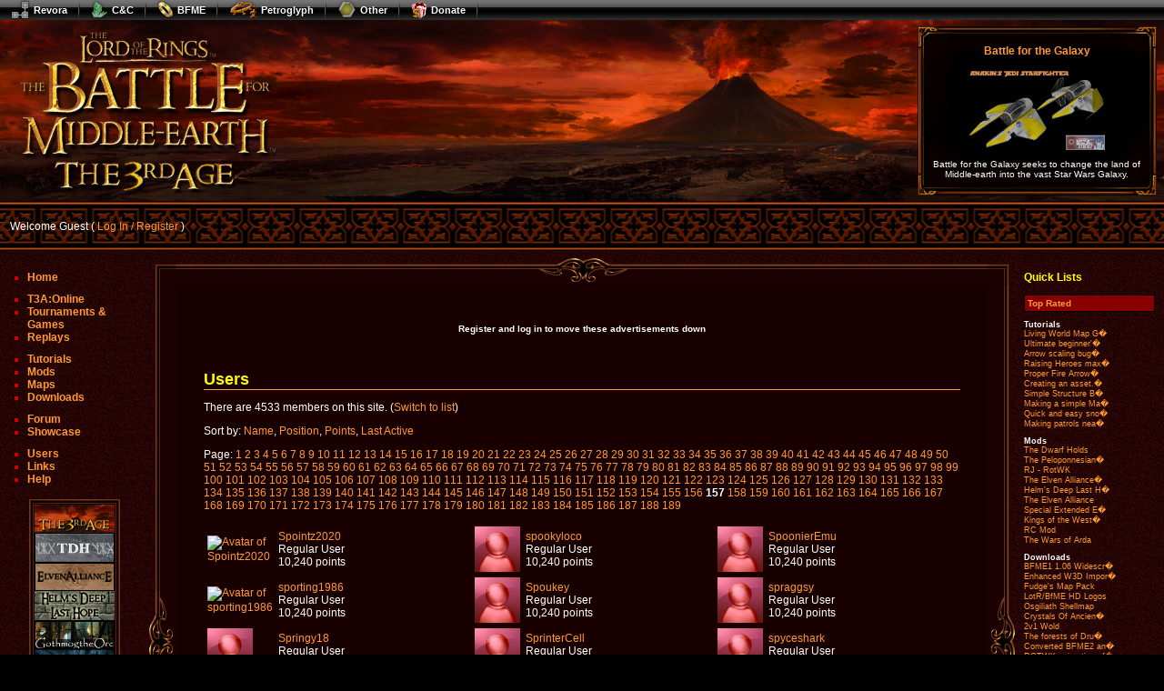

--- FILE ---
content_type: text/html; charset=UTF-8
request_url: https://www.the3rdage.net/userlist?order=&upage=156
body_size: 8852
content:
<!DOCTYPE html PUBLIC "-//W3C//DTD XHTML 1.0 Transitional//EN" "http://www.w3.org/TR/xhtml1/DTD/xhtml1-transitional.dtd">
<html xmlns="http://www.w3.org/1999/xhtml">
<head>
<meta http-equiv="Content-Type" content="text/html; charset=iso-8859-1" />
<title>The 3rd Age - BFME Multiplayer, Modding and Mapping</title>
<meta name="keywords" content="lotr bfme modding mods tutorials tools patches software" />
<meta name="description" content="Complete resource for finding, playing and creating mods for EA Games' Lord of the Rings: The Battle for Middle Earth Series. Large directory of tutorials, mods, maps, tools and other resources." />
<link href="style/style.css" rel="stylesheet" type="text/css" />
<link href="rssnews.php" rel="alternate" type="application/rss+xml" title="T3A News RSS Feed" />
<link href="rss.php" rel="alternate" type="application/rss+xml" title="T3A New Items RSS Feed" />

<script type="text/javascript">
var gaJsHost = (("https:" == document.location.protocol) ? "https://ssl." : "http://www.");
document.write(unescape("%3Cscript src='" + gaJsHost + "google-analytics.com/ga.js' type='text/javascript'%3E%3C/script%3E"));
</script>
<script type="text/javascript">
var pageTracker = _gat._getTracker("UA-6027426-1");
pageTracker._trackPageview();
</script>

<script src="//ads.revora.net/static/adscript.js" type="text/javascript"></script>

<script src="jscript.js.php" type="text/javascript" language="javascript"></script>
<script type="text/javascript">


adops = {format:"468x60"};
var adDebug;

	var $req;
	
	// AJAX function to get a new mod
	function replaceRandomMod() {
		$req = createHttpRequest();
		setHandler($req, handleRandomModRequest);
		$req.open("GET", "randommod.php", true); 
		$req.send(null);
	}
	function handleRandomModRequest() {

		if ($req.readyState==4 || $req.readyState=="complete") { 
			if($req.status == 200) {
				$text = $req.responseText;
				try {
					document.getElementById("random_mod_cell").innerHTML = $text;
					setTimeout('replaceRandomMod()',5000);
				} catch (e) {}
			}

		}
		
	}
	
</script>

</head>

<body onload="setTimeout('replaceRandomMod()',5000);">
<script type="text/javascript" src="//bar.revora.net/bar.js"></script>

<!-- Header -->
<div id="top">
	<a name="top"></a><img src="https://www.the3rdage.net/images/head.png" alt="The 3rd Age" />
	
	<table id="random_mod" cellspacing="0"><tr><td id="random_mod_cell">
		<p class="head"><a href="item-80">Battle for the Galaxy</a></p>
<a href="item-80"><img src="https://www.the3rdage.net/images/modthumbs/80.png" alt="Battle for the Galaxy" /></a>
<p>Battle for the Galaxy seeks to change the land of Middle-earth into the vast Star Wars Galaxy.</p>
	</td></tr></table>	
</div>

<!-- user bar. login and stuff -->
<table id="userBar" cellspacing="0">
	<tr>
	
		<td class="login">Welcome Guest
		( <a href="http://ras.revora.net/login/8">Log In / Register</a> )
		</form>
		</td>
		
	</tr>
</table>

<div id="redpart">
<!-- main content -->
<table cellspacing="0" id="main">
	<tr id="main_ft">
		<td rowspan="3" id="main_left">
			
			<div id="menu">
				<ul>
					<li><a href="home" title="Go to the home page, with the latest news">Home</a></li>
					
					<li style="margin-top: 10px;"><a href="http://online.the3rdage.net" title="Read information about our BFME online server">T3A:Online</a></li>
					<li><a href="tournaments" title="Go to the forum where you can set up online matches" target="_blank">Tournaments &amp; Games</a></li>
					<li><a href="itemlist?type=3&amp;category=21" title="View replays uploaded by our community of players">Replays</a></li>
					
					<li style="margin-top: 10px;"><a href="prelist?type=1" title="Browse tutorials and other articles on the site">Tutorials</a></li>
					<li><a href="prelist?type=2" title="View a list of modifications made for BFME">Mods</a></li>
					<li><a href="itemlist?type=3&amp;category=11" title="View a list of maps made for BFME">Maps</a></li>
					<li><a href="prelist?type=3" title="Browse trough handy tools and other downloads">Downloads</a></li>
					
					<li style="margin-top: 10px;"><a href="forum" title="Go to our forum where you can ask and discuss about BFME modding" target="_blank">Forum</a></li>
					<li><a href="showcase" title="Go to the forum where you can show off your models, maps and other stuff" target="_blank">Showcase</a></li>
					
					<li style="margin-top: 10px;"><a href="userlist" title="Look who is active and online on this site">Users</a></li>
					<li><a href="links" title="A list of sites that we think are useful for your modding">Links</a></li>
					<li><a href="help" title="Information on how to use this site">Help</a></li>
					
					
					
				</ul>
			</div>
			
			<div align="center">
			<table id="affiliates" cellspacing="0">
				<tr><td class="top"></td></tr>
				<tr><td class="center">
					<a class="affiliateLink" target="_blank" title="The 3rd Age" href="https://www.the3rdage.net"><img src="https://www.the3rdage.net/images/affiliates/the3rdage.jpg" alt="Button for The 3rd Age" /></a><a class="affiliateLink" target="_blank" title="The Dwarf Holds" href="http://tdh.the3rdage.net"><img src="https://www.the3rdage.net/images/affiliates/thedwarfholds.jpg" alt="Button for The Dwarf Holds" /></a><a class="affiliateLink" target="_blank" title="The Elven Alliance" href="http://elven.the3rdage.net/"><img src="https://www.the3rdage.net/images/affiliates/elvenalliance.jpg" alt="Button for The Elven Alliance" /></a><a class="affiliateLink" target="_blank" title="Helm's Deep Last Hope" href="http://helmsdeeplasthope.the3rdage.net"><img src="https://www.the3rdage.net/images/affiliates/helmsdeepslasthope.png" alt="Button for Helm's Deep Last Hope" /></a><a class="affiliateLink" target="_blank" title="GothmogtheOrc" href="http://gothmogtheorc.the3rdage.net"><img src="https://www.the3rdage.net/images/affiliates/gothmogtheorc.jpg" alt="Button for GothmogtheOrc" /></a><a class="affiliateLink" target="_blank" title="BFME+" href="http://bfmeplus.the3rdage.net"><img src="https://www.the3rdage.net/images/affiliates/bfmeplus.jpg" alt="Button for BFME+" /></a><a class="affiliateLink" target="_blank" title="The Four Ages" href="http://lgda.the3rdage.net/"><img src="https://www.the3rdage.net/images/affiliates/thefourages.jpg" alt="Button for The Four Ages" /></a><a class="affiliateLink" target="_blank" title="HDR Headquarters" href="http://www.hdrhq.de/"><img src="https://www.the3rdage.net/images/affiliates/hdrhq.gif" alt="Button for HDR Headquarters" /></a><a class="affiliateLink" target="_blank" title="Middle Earth Center" href="http://www.middleearthcenter.com/"><img src="https://www.the3rdage.net/images/affiliates/middleearthcenter.gif" alt="Button for Middle Earth Center" /></a><a class="affiliateLink" target="_blank" title="Project Perfect Mod" href="http://www.ppmsite.com"><img src="https://www.the3rdage.net/images/affiliates/ppm.gif" alt="Button for Project Perfect Mod" /></a>
				</td></tr>
				<tr><td class="bottom"></td></tr>
			</table>
			</div>
			
			
			
			<p align="center"><a href="mailto:affiliation@the3rdage.net" title="Send us an email with a request for affiliation">Become an affiliate!</a></p>
			
			
		</td>
		<td id="main_tl">&nbsp;</td>
		<td id="main_t"><img src="images/frame_tc.png" alt="" /></td>
		<td id="main_tr">&nbsp;</td>
		<td rowspan="3" id="main_right">
			<div id="quickList">
	<p class="tophead">Quick Lists</p><a id="quicklist_link_toprated" class="switchlink" href="javascript:switchQuickList('toprated');">Top Rated</a>
	<div id="quicklist_toprated"><p class="head">Tutorials</p><p class="list"><a title="Rated 5.0 with 14 votes" href="item-416?addview">Living World Map G�</a>
<a title="Rated 5.0 with 2 votes" href="item-823?addview">Ultimate beginner'�</a>
<a title="Rated 5.0 with 2 votes" href="item-800?addview">Arrow scaling bug�</a>
<a title="Rated 5.0 with 1 votes" href="item-754?addview">Raising Heroes max�</a>
<a title="Rated 5.0 with 1 votes" href="item-799?addview">Proper Fire Arrow�</a>
<a title="Rated 5.0 with 1 votes" href="item-807?addview">Creating an asset.�</a>
<a title="Rated 5.0 with 1 votes" href="item-805?addview">Simple Structure B�</a>
<a title="Rated 5.0 with 1 votes" href="item-837?addview">Making a simple Ma�</a>
<a title="Rated 5.0 with 1 votes" href="item-831?addview">Quick and easy sno�</a>
<a title="Rated 5.0 with 1 votes" href="item-859?addview">Making patrols nea�</a>
</p><p class="head">Mods</p><p class="list"><a title="Rated 4.7 with 122 votes" href="item-19?addview">The Dwarf Holds</a>
<a title="Rated 4.6 with 15 votes" href="item-585?addview">The Peloponnesian�</a>
<a title="Rated 4.6 with 110 votes" href="item-108?addview">RJ - RotWK</a>
<a title="Rated 4.5 with 27 votes" href="item-443?addview">The Elven Alliance�</a>
<a title="Rated 4.4 with 49 votes" href="item-229?addview">Helm's Deep Last H�</a>
<a title="Rated 4.4 with 68 votes" href="item-125?addview">The Elven Alliance</a>
<a title="Rated 4.4 with 89 votes" href="item-21?addview">Special Extended E�</a>
<a title="Rated 4.3 with 57 votes" href="item-85?addview">Kings of the West�</a>
<a title="Rated 4.2 with 58 votes" href="item-283?addview">RC Mod</a>
<a title="Rated 4.1 with 56 votes" href="item-102?addview">The Wars of Arda</a>
</p><p class="head">Downloads</p><p class="list"><a title="Rated 5.0 with 5 votes" href="item-788?addview">BFME1 1.06 Widescr�</a>
<a title="Rated 5.0 with 5 votes" href="item-786?addview">Enhanced W3D Impor�</a>
<a title="Rated 5.0 with 4 votes" href="item-768?addview">Fudge's Map Pack</a>
<a title="Rated 5.0 with 2 votes" href="item-781?addview">LotR/BfME HD Logos</a>
<a title="Rated 5.0 with 1 votes" href="item-802?addview">Osgiliath Shellmap</a>
<a title="Rated 5.0 with 1 votes" href="item-776?addview">Crystals Of Ancien�</a>
<a title="Rated 5.0 with 1 votes" href="item-775?addview">2v1 Wold</a>
<a title="Rated 5.0 with 1 votes" href="item-857?addview">The forests of Dru�</a>
<a title="Rated 5.0 with 1 votes" href="item-813?addview">Converted BFME2 an�</a>
<a title="Rated 5.0 with 1 votes" href="item-846?addview">ROTWK animations f�</a>
</p></div><a id="quicklist_link_popular" class="switchlink" href="javascript:switchQuickList('popular');">Popular</a>
	<div id="quicklist_popular" style="display: none;"><p class="head">Tutorials</p><p class="list"><a title="55085 views" href="item-61?addview">Editing GameData.i�</a>
<a title="46673 views" href="item-154?addview">Adding a New hero-�</a>
<a title="43043 views" href="item-168?addview">How to Install Maps</a>
<a title="41481 views" href="item-144?addview">Adding A new Facti�</a>
<a title="40381 views" href="item-159?addview">Scale Mail Tutorial</a>
<a title="37298 views" href="item-311?addview">How to Make an EA�</a>
<a title="35288 views" href="item-46?addview">Adding your own Cr�</a>
<a title="32425 views" href="item-166?addview">Texturing the Gola�</a>
<a title="30825 views" href="item-43?addview">Beginner  Modellin�</a>
<a title="30604 views" href="item-235?addview">In-depth AI Coding</a>
</p><p class="head">Mods</p><p class="list"><a title="76665 views" href="item-108?addview">RJ - RotWK</a>
<a title="67981 views" href="item-21?addview">Special Extended E�</a>
<a title="64702 views" href="item-19?addview">The Dwarf Holds</a>
<a title="56180 views" href="item-85?addview">Kings of the West�</a>
<a title="55513 views" href="item-125?addview">The Elven Alliance</a>
<a title="48705 views" href="item-283?addview">RC Mod</a>
<a title="47979 views" href="item-102?addview">The Wars of Arda</a>
<a title="47946 views" href="item-119?addview">Return of Shadow</a>
<a title="45220 views" href="item-23?addview">Wars of the East</a>
<a title="44526 views" href="item-229?addview">Helm's Deep Last H�</a>
</p><p class="head">Downloads</p><p class="list"><a title="191775 views" href="item-365?addview">BFME2 Offical EA p�</a>
<a title="111382 views" href="item-787?addview">B F M E 1 -- T 3 A�</a>
<a title="103193 views" href="item-479?addview">RotWK Official EA�</a>
<a title="81953 views" href="item-364?addview">BFME1 Offical EA P�</a>
<a title="68655 views" href="item-52?addview">FinalBig Editor</a>
<a title="68221 views" href="item-788?addview">BFME1 1.06 Widescr�</a>
<a title="59230 views" href="item-32?addview">Free Models/Skins�</a>
<a title="53753 views" href="item-482?addview">Elves! V2.0</a>
<a title="48530 views" href="item-779?addview">B F M E 1 --  P a�</a>
<a title="47348 views" href="item-136?addview">Southern Fiefdoms�</a>
</p></div><a id="quicklist_link_new" class="switchlink" href="javascript:switchQuickList('new');">New</a>
	<div id="quicklist_new" style="display: none;"><p class="head">Tutorials</p><p class="list"><a title="Created at September 2, 2024 - 4:47" href="item-865?addview">ModCompiler.exe</a>
<a title="Created at July 23, 2022 - 2:38" href="item-862?addview">BFME1 AI Tutorial</a>
<a title="Created at February 19, 2022 - 12:51" href="item-861?addview">Add sub-object to�</a>
<a title="Created at November 5, 2020 - 10:39" href="item-859?addview">Making patrols nea�</a>
<a title="Created at September 20, 2020 - 23:56" href="item-858?addview">Using FPS limit to�</a>
<a title="Created at February 26, 2020 - 15:24" href="item-849?addview">Create-a-Hero-Army�</a>
<a title="Created at March 4, 2018 - 4:19" href="item-840?addview">RJ ROTWK Zoom out�</a>
<a title="Created at July 6, 2017 - 2:39" href="item-837?addview">Making a simple Ma�</a>
<a title="Created at April 27, 2017 - 10:14" href="item-836?addview">Add King Dain's FX�</a>
<a title="Created at November 2, 2016 - 21:28" href="item-831?addview">Quick and easy sno�</a>
</p><p class="head">Mods</p><p class="list"><a title="Created at January 10, 2026 - 19:08" href="item-873?addview">Ridder Clan 3 Mod</a>
<a title="Created at January 10, 2026 - 18:55" href="item-871?addview">Ridder Clan 2 Mod</a>
<a title="Created at December 29, 2025 - 17:17" href="item-869?addview">Ridder Clan Mod</a>
<a title="Created at July 2, 2020 - 6:20" href="item-856?addview">ROTWK Mini Mod v1.2</a>
<a title="Created at June 30, 2020 - 7:37" href="item-855?addview">ROTWK Mini Mod v1.1</a>
<a title="Created at June 3, 2020 - 17:11" href="item-853?addview">ROTWK Mini Mod v1.0</a>
<a title="Created at April 15, 2020 - 14:23" href="item-851?addview">Simple BFME1 Mod</a>
<a title="Created at January 5, 2020 - 20:29" href="item-848?addview">Bfme mini mod</a>
<a title="Created at September 29, 2018 - 23:23" href="item-843?addview">BFME Nostalgia Mod</a>
<a title="Created at August 8, 2017 - 11:03" href="item-839?addview">The Elven LegacY M�</a>
</p><p class="head">Downloads</p><p class="list"><a title="Created at January 10, 2026 - 19:12" href="item-874?addview">Ridder Clan 3 Mod</a>
<a title="Created at January 10, 2026 - 19:01" href="item-872?addview">Ridder Clan 2 Mod</a>
<a title="Created at December 29, 2025 - 17:24" href="item-870?addview">Ridder Clan Mod</a>
<a title="Created at September 27, 2024 - 19:18" href="item-868?addview">Battleships board�</a>
<a title="Created at September 27, 2024 - 19:06" href="item-867?addview">zcsti's old bfme2�</a>
<a title="Created at September 27, 2024 - 18:59" href="item-866?addview">zcsti's old rotwk�</a>
<a title="Created at November 7, 2021 - 4:20" href="item-860?addview">W3D Importer 2.0</a>
<a title="Created at August 2, 2020 - 13:25" href="item-857?addview">The forests of Dru�</a>
<a title="Created at June 14, 2020 - 23:52" href="item-854?addview">Cave Troll</a>
<a title="Created at April 25, 2020 - 4:41" href="item-852?addview">Puzzler33's Keep D�</a>
</p></div><a id="quicklist_link_updated" class="switchlink" href="javascript:switchQuickList('updated');">Updated</a>
	<div id="quicklist_updated" style="display: none;"><p class="head">Tutorials</p><p class="list"><a title="Updated at January 19, 2026 - 3:52" href="item-840?addview">RJ ROTWK Zoom out�</a>
<a title="Updated at September 4, 2024 - 10:15" href="item-865?addview">ModCompiler.exe</a>
<a title="Updated at November 27, 2022 - 21:13" href="item-862?addview">BFME1 AI Tutorial</a>
<a title="Updated at March 20, 2022 - 16:53" href="item-859?addview">Making patrols nea�</a>
<a title="Updated at March 7, 2022 - 16:48" href="item-576?addview">Create A Hero AI</a>
<a title="Updated at March 7, 2022 - 16:47" href="item-545?addview">Change CAH attack�</a>
<a title="Updated at March 7, 2022 - 16:47" href="item-544?addview">Adding powers from�</a>
<a title="Updated at March 7, 2022 - 16:39" href="item-703?addview">Easy way to toggle�</a>
<a title="Updated at February 19, 2022 - 13:51" href="item-861?addview">Add sub-object to�</a>
<a title="Updated at January 31, 2021 - 21:49" href="item-381?addview">Creating Housecolo�</a>
</p><p class="head">Mods</p><p class="list"><a title="Updated at January 10, 2026 - 19:10" href="item-873?addview">Ridder Clan 3 Mod</a>
<a title="Updated at January 10, 2026 - 19:02" href="item-871?addview">Ridder Clan 2 Mod</a>
<a title="Updated at January 10, 2026 - 18:41" href="item-869?addview">Ridder Clan Mod</a>
<a title="Updated at May 3, 2023 - 20:10" href="item-18?addview">The 4th Age</a>
<a title="Updated at July 29, 2022 - 22:11" href="item-17?addview">Scouring of the Sh�</a>
<a title="Updated at July 4, 2020 - 14:50" href="item-856?addview">ROTWK Mini Mod v1.2</a>
<a title="Updated at June 30, 2020 - 9:30" href="item-855?addview">ROTWK Mini Mod v1.1</a>
<a title="Updated at June 30, 2020 - 7:40" href="item-853?addview">ROTWK Mini Mod v1.0</a>
<a title="Updated at April 15, 2020 - 14:35" href="item-851?addview">Simple BFME1 Mod</a>
<a title="Updated at January 6, 2020 - 13:11" href="item-848?addview">Bfme mini mod</a>
</p><p class="head">Downloads</p><p class="list"><a title="Updated at January 10, 2026 - 19:12" href="item-874?addview">Ridder Clan 3 Mod</a>
<a title="Updated at January 10, 2026 - 19:01" href="item-872?addview">Ridder Clan 2 Mod</a>
<a title="Updated at January 10, 2026 - 18:44" href="item-870?addview">Ridder Clan Mod</a>
<a title="Updated at September 27, 2024 - 19:20" href="item-868?addview">Battleships board�</a>
<a title="Updated at September 27, 2024 - 19:08" href="item-867?addview">zcsti's old bfme2�</a>
<a title="Updated at September 27, 2024 - 19:02" href="item-866?addview">zcsti's old rotwk�</a>
<a title="Updated at November 8, 2021 - 13:39" href="item-860?addview">W3D Importer 2.0</a>
<a title="Updated at August 13, 2020 - 8:01" href="item-857?addview">The forests of Dru�</a>
<a title="Updated at June 15, 2020 - 10:13" href="item-854?addview">Cave Troll</a>
<a title="Updated at May 10, 2020 - 18:31" href="item-852?addview">Puzzler33's Keep D�</a>
</p></div><a id="quicklist_link_comments" class="switchlink" href="javascript:switchQuickList('comments');">Last Comments</a>
	<div id="quicklist_comments" style="display: none;"><p class="head">Tutorials</p><p class="list"><a title="Last comment at November 7, 2022 - 12:22" href="item-15?addview#comments">Converting a norma�</a>
<a title="Last comment at June 20, 2021 - 22:59" href="item-73?addview#comments">New Faction Spell�</a>
<a title="Last comment at April 20, 2021 - 9:18" href="item-111?addview#comments">How to create auth�</a>
<a title="Last comment at December 3, 2020 - 23:40" href="item-647?addview#comments">How to change the�</a>
<a title="Last comment at August 19, 2020 - 20:50" href="item-201?addview#comments">Making trolls run�</a>
<a title="Last comment at May 4, 2020 - 16:21" href="item-799?addview#comments">Proper Fire Arrow�</a>
<a title="Last comment at March 30, 2020 - 12:47" href="item-750?addview#comments">Adding Isildur as�</a>
<a title="Last comment at January 28, 2020 - 13:34" href="item-531?addview#comments">Six Skill Custom H�</a>
<a title="Last comment at October 26, 2018 - 19:08" href="item-209?addview#comments">Forged Blades and�</a>
<a title="Last comment at July 23, 2018 - 2:15" href="item-610?addview#comments">Apollo's Ultimate�</a>
</p><p class="head">Mods</p><p class="list"><a title="Last comment at January 28, 2021 - 5:34" href="item-476?addview#comments">JUS_SAURON - The P�</a>
<a title="Last comment at September 28, 2020 - 0:47" href="item-829?addview#comments">MasterHero Mod HD�</a>
<a title="Last comment at February 28, 2019 - 7:14" href="item-119?addview#comments">Return of Shadow</a>
<a title="Last comment at October 9, 2017 - 1:38" href="item-688?addview#comments">Power Of The Ring�</a>
<a title="Last comment at March 27, 2017 - 14:07" href="item-356?addview#comments">Massive Middle-ear�</a>
<a title="Last comment at July 19, 2015 - 15:04" href="item-19?addview#comments">The Dwarf Holds</a>
<a title="Last comment at August 6, 2014 - 14:22" href="item-443?addview#comments">The Elven Alliance�</a>
<a title="Last comment at July 22, 2014 - 19:50" href="item-683?addview#comments">Bodies Stay Sub-mo�</a>
<a title="Last comment at June 30, 2014 - 15:12" href="item-535?addview#comments">BfME 1½ Mod</a>
<a title="Last comment at June 21, 2014 - 11:22" href="item-125?addview#comments">The Elven Alliance</a>
</p><p class="head">Downloads</p><p class="list"><a title="Last comment at August 16, 2022 - 10:36" href="item-766?addview#comments">Free Stuff from Ri�</a>
<a title="Last comment at July 5, 2022 - 15:30" href="item-479?addview#comments">RotWK Official EA�</a>
<a title="Last comment at March 5, 2022 - 21:02" href="item-777?addview#comments">2v1 Anorien</a>
<a title="Last comment at August 14, 2021 - 6:22" href="item-483?addview#comments">Legends (updated i�</a>
<a title="Last comment at July 22, 2020 - 9:22" href="item-679?addview#comments">Agandaur model</a>
<a title="Last comment at June 15, 2020 - 10:13" href="item-854?addview#comments">Cave Troll</a>
<a title="Last comment at May 16, 2020 - 18:07" href="item-700?addview#comments">Expanded spellbook�</a>
<a title="Last comment at March 30, 2020 - 18:16" href="item-82?addview#comments">CSF Editor</a>
<a title="Last comment at December 19, 2019 - 18:48" href="item-704?addview#comments">NEW Hardcore/Power�</a>
<a title="Last comment at August 20, 2019 - 16:00" href="item-789?addview#comments">T3A:Patch 1.06 Lan�</a>
</p></div><a id="quicklist_link_users" class="switchlink" href="javascript:switchQuickList('users');">Users</a>
	
	<div id="quicklist_users" style="display: none;">
	
	<p class="head">Top Contributors</p>
	<p class="list"><a title="32197 points" href="user-2558">Nertea</a>
<a title="24512 points" href="user-6880">robnkarla</a>
<a title="23953 points" href="user-5353">Rob38</a>
<a title="20394 points" href="user-2594">Kwen</a>
<a title="20370 points" href="user-4648">Radspakr Wolfbane</a>
<a title="18841 points" href="user-3683">Mathijs</a>
<a title="17039 points" href="user-6700">m@tt</a>
<a title="16761 points" href="user-2745">Bart</a>
<a title="16657 points" href="user-3151">Lauri</a>
<a title="16405 points" href="user-3144">GothmogtheOrc</a>
</p>
	
	<p class="head">Currently Online</p>
	<p class="list">-</p>
	
	</div></div><script language="javascript" type="text/javascript">switchQuickList("toprated");</script>
			<div style="text-align: center; margin-top: 50px;">
			<script type="text/javascript">
			//revads_display({format: "120x600"});
			</script>
			</div>
		</td>
	</tr>
	<tr id="main_fc">
		<td id="main_l"><img src="images/frame_lc.png" alt="" /></td>
		<td id="main_c">
			
				<div align="center">
				<script type="text/javascript">
				adDebug = revads_display(adops);
				</script>
				</div>
				<p style="margin-bottom: 40px; text-align: center; font-weight: bold;"><small>Register and log in to move these advertisements down</small></p>
			
			<h1>Users</h1>
<p>There are 4533 members on this site. (<a href="userlist?order=&amp;noavatar">Switch to list</a>)</p><p>Sort by: <a href="userlist?order=name">Name</a>, <a href="userlist?order=position">Position</a>, <a href="userlist?order=points">Points</a>, <a href="userlist?order=active">Last Active</a></p><p>Page: <a href="userlist?order=&amp;upage=0">1</a> <a href="userlist?order=&amp;upage=1">2</a> <a href="userlist?order=&amp;upage=2">3</a> <a href="userlist?order=&amp;upage=3">4</a> <a href="userlist?order=&amp;upage=4">5</a> <a href="userlist?order=&amp;upage=5">6</a> <a href="userlist?order=&amp;upage=6">7</a> <a href="userlist?order=&amp;upage=7">8</a> <a href="userlist?order=&amp;upage=8">9</a> <a href="userlist?order=&amp;upage=9">10</a> <a href="userlist?order=&amp;upage=10">11</a> <a href="userlist?order=&amp;upage=11">12</a> <a href="userlist?order=&amp;upage=12">13</a> <a href="userlist?order=&amp;upage=13">14</a> <a href="userlist?order=&amp;upage=14">15</a> <a href="userlist?order=&amp;upage=15">16</a> <a href="userlist?order=&amp;upage=16">17</a> <a href="userlist?order=&amp;upage=17">18</a> <a href="userlist?order=&amp;upage=18">19</a> <a href="userlist?order=&amp;upage=19">20</a> <a href="userlist?order=&amp;upage=20">21</a> <a href="userlist?order=&amp;upage=21">22</a> <a href="userlist?order=&amp;upage=22">23</a> <a href="userlist?order=&amp;upage=23">24</a> <a href="userlist?order=&amp;upage=24">25</a> <a href="userlist?order=&amp;upage=25">26</a> <a href="userlist?order=&amp;upage=26">27</a> <a href="userlist?order=&amp;upage=27">28</a> <a href="userlist?order=&amp;upage=28">29</a> <a href="userlist?order=&amp;upage=29">30</a> <a href="userlist?order=&amp;upage=30">31</a> <a href="userlist?order=&amp;upage=31">32</a> <a href="userlist?order=&amp;upage=32">33</a> <a href="userlist?order=&amp;upage=33">34</a> <a href="userlist?order=&amp;upage=34">35</a> <a href="userlist?order=&amp;upage=35">36</a> <a href="userlist?order=&amp;upage=36">37</a> <a href="userlist?order=&amp;upage=37">38</a> <a href="userlist?order=&amp;upage=38">39</a> <a href="userlist?order=&amp;upage=39">40</a> <a href="userlist?order=&amp;upage=40">41</a> <a href="userlist?order=&amp;upage=41">42</a> <a href="userlist?order=&amp;upage=42">43</a> <a href="userlist?order=&amp;upage=43">44</a> <a href="userlist?order=&amp;upage=44">45</a> <a href="userlist?order=&amp;upage=45">46</a> <a href="userlist?order=&amp;upage=46">47</a> <a href="userlist?order=&amp;upage=47">48</a> <a href="userlist?order=&amp;upage=48">49</a> <a href="userlist?order=&amp;upage=49">50</a> <a href="userlist?order=&amp;upage=50">51</a> <a href="userlist?order=&amp;upage=51">52</a> <a href="userlist?order=&amp;upage=52">53</a> <a href="userlist?order=&amp;upage=53">54</a> <a href="userlist?order=&amp;upage=54">55</a> <a href="userlist?order=&amp;upage=55">56</a> <a href="userlist?order=&amp;upage=56">57</a> <a href="userlist?order=&amp;upage=57">58</a> <a href="userlist?order=&amp;upage=58">59</a> <a href="userlist?order=&amp;upage=59">60</a> <a href="userlist?order=&amp;upage=60">61</a> <a href="userlist?order=&amp;upage=61">62</a> <a href="userlist?order=&amp;upage=62">63</a> <a href="userlist?order=&amp;upage=63">64</a> <a href="userlist?order=&amp;upage=64">65</a> <a href="userlist?order=&amp;upage=65">66</a> <a href="userlist?order=&amp;upage=66">67</a> <a href="userlist?order=&amp;upage=67">68</a> <a href="userlist?order=&amp;upage=68">69</a> <a href="userlist?order=&amp;upage=69">70</a> <a href="userlist?order=&amp;upage=70">71</a> <a href="userlist?order=&amp;upage=71">72</a> <a href="userlist?order=&amp;upage=72">73</a> <a href="userlist?order=&amp;upage=73">74</a> <a href="userlist?order=&amp;upage=74">75</a> <a href="userlist?order=&amp;upage=75">76</a> <a href="userlist?order=&amp;upage=76">77</a> <a href="userlist?order=&amp;upage=77">78</a> <a href="userlist?order=&amp;upage=78">79</a> <a href="userlist?order=&amp;upage=79">80</a> <a href="userlist?order=&amp;upage=80">81</a> <a href="userlist?order=&amp;upage=81">82</a> <a href="userlist?order=&amp;upage=82">83</a> <a href="userlist?order=&amp;upage=83">84</a> <a href="userlist?order=&amp;upage=84">85</a> <a href="userlist?order=&amp;upage=85">86</a> <a href="userlist?order=&amp;upage=86">87</a> <a href="userlist?order=&amp;upage=87">88</a> <a href="userlist?order=&amp;upage=88">89</a> <a href="userlist?order=&amp;upage=89">90</a> <a href="userlist?order=&amp;upage=90">91</a> <a href="userlist?order=&amp;upage=91">92</a> <a href="userlist?order=&amp;upage=92">93</a> <a href="userlist?order=&amp;upage=93">94</a> <a href="userlist?order=&amp;upage=94">95</a> <a href="userlist?order=&amp;upage=95">96</a> <a href="userlist?order=&amp;upage=96">97</a> <a href="userlist?order=&amp;upage=97">98</a> <a href="userlist?order=&amp;upage=98">99</a> <a href="userlist?order=&amp;upage=99">100</a> <a href="userlist?order=&amp;upage=100">101</a> <a href="userlist?order=&amp;upage=101">102</a> <a href="userlist?order=&amp;upage=102">103</a> <a href="userlist?order=&amp;upage=103">104</a> <a href="userlist?order=&amp;upage=104">105</a> <a href="userlist?order=&amp;upage=105">106</a> <a href="userlist?order=&amp;upage=106">107</a> <a href="userlist?order=&amp;upage=107">108</a> <a href="userlist?order=&amp;upage=108">109</a> <a href="userlist?order=&amp;upage=109">110</a> <a href="userlist?order=&amp;upage=110">111</a> <a href="userlist?order=&amp;upage=111">112</a> <a href="userlist?order=&amp;upage=112">113</a> <a href="userlist?order=&amp;upage=113">114</a> <a href="userlist?order=&amp;upage=114">115</a> <a href="userlist?order=&amp;upage=115">116</a> <a href="userlist?order=&amp;upage=116">117</a> <a href="userlist?order=&amp;upage=117">118</a> <a href="userlist?order=&amp;upage=118">119</a> <a href="userlist?order=&amp;upage=119">120</a> <a href="userlist?order=&amp;upage=120">121</a> <a href="userlist?order=&amp;upage=121">122</a> <a href="userlist?order=&amp;upage=122">123</a> <a href="userlist?order=&amp;upage=123">124</a> <a href="userlist?order=&amp;upage=124">125</a> <a href="userlist?order=&amp;upage=125">126</a> <a href="userlist?order=&amp;upage=126">127</a> <a href="userlist?order=&amp;upage=127">128</a> <a href="userlist?order=&amp;upage=128">129</a> <a href="userlist?order=&amp;upage=129">130</a> <a href="userlist?order=&amp;upage=130">131</a> <a href="userlist?order=&amp;upage=131">132</a> <a href="userlist?order=&amp;upage=132">133</a> <a href="userlist?order=&amp;upage=133">134</a> <a href="userlist?order=&amp;upage=134">135</a> <a href="userlist?order=&amp;upage=135">136</a> <a href="userlist?order=&amp;upage=136">137</a> <a href="userlist?order=&amp;upage=137">138</a> <a href="userlist?order=&amp;upage=138">139</a> <a href="userlist?order=&amp;upage=139">140</a> <a href="userlist?order=&amp;upage=140">141</a> <a href="userlist?order=&amp;upage=141">142</a> <a href="userlist?order=&amp;upage=142">143</a> <a href="userlist?order=&amp;upage=143">144</a> <a href="userlist?order=&amp;upage=144">145</a> <a href="userlist?order=&amp;upage=145">146</a> <a href="userlist?order=&amp;upage=146">147</a> <a href="userlist?order=&amp;upage=147">148</a> <a href="userlist?order=&amp;upage=148">149</a> <a href="userlist?order=&amp;upage=149">150</a> <a href="userlist?order=&amp;upage=150">151</a> <a href="userlist?order=&amp;upage=151">152</a> <a href="userlist?order=&amp;upage=152">153</a> <a href="userlist?order=&amp;upage=153">154</a> <a href="userlist?order=&amp;upage=154">155</a> <a href="userlist?order=&amp;upage=155">156</a> <strong>157</strong> <a href="userlist?order=&amp;upage=157">158</a> <a href="userlist?order=&amp;upage=158">159</a> <a href="userlist?order=&amp;upage=159">160</a> <a href="userlist?order=&amp;upage=160">161</a> <a href="userlist?order=&amp;upage=161">162</a> <a href="userlist?order=&amp;upage=162">163</a> <a href="userlist?order=&amp;upage=163">164</a> <a href="userlist?order=&amp;upage=164">165</a> <a href="userlist?order=&amp;upage=165">166</a> <a href="userlist?order=&amp;upage=166">167</a> <a href="userlist?order=&amp;upage=167">168</a> <a href="userlist?order=&amp;upage=168">169</a> <a href="userlist?order=&amp;upage=169">170</a> <a href="userlist?order=&amp;upage=170">171</a> <a href="userlist?order=&amp;upage=171">172</a> <a href="userlist?order=&amp;upage=172">173</a> <a href="userlist?order=&amp;upage=173">174</a> <a href="userlist?order=&amp;upage=174">175</a> <a href="userlist?order=&amp;upage=175">176</a> <a href="userlist?order=&amp;upage=176">177</a> <a href="userlist?order=&amp;upage=177">178</a> <a href="userlist?order=&amp;upage=178">179</a> <a href="userlist?order=&amp;upage=179">180</a> <a href="userlist?order=&amp;upage=180">181</a> <a href="userlist?order=&amp;upage=181">182</a> <a href="userlist?order=&amp;upage=182">183</a> <a href="userlist?order=&amp;upage=183">184</a> <a href="userlist?order=&amp;upage=184">185</a> <a href="userlist?order=&amp;upage=185">186</a> <a href="userlist?order=&amp;upage=186">187</a> <a href="userlist?order=&amp;upage=187">188</a> <a href="userlist?order=&amp;upage=188">189</a> <p>
<table id="userlist"><tr><td class="avatar"><a title="Last active: August 3, 2007 - 23:57" href="user-12742"><img width="50" height="50" alt="Avatar of Spointz2020" src="http://www.krosis.com/imgs/art/full/balrog.jpg" /></a></td><td class="data"><a title="Last active: August 3, 2007 - 23:57" href="user-12742">Spointz2020</a><br/>Regular User<br/>10,240 points</td><td class="avatar"><a title="Last active: July 11, 2007 - 20:38" href="user-12038"><img width="50" height="50" alt="Avatar of spookyloco" src="https://www.the3rdage.net/images/empty_avatar.png" /></a></td><td class="data"><a title="Last active: July 11, 2007 - 20:38" href="user-12038">spookyloco</a><br/>Regular User<br/>10,240 points</td><td class="avatar"><a title="Last active: August 16, 2022 - 10:37" href="user-1001037"><img width="50" height="50" alt="Avatar of SpoonierEmu" src="https://www.the3rdage.net/images/empty_avatar.png" /></a></td><td class="data"><a title="Last active: August 16, 2022 - 10:37" href="user-1001037">SpoonierEmu</a><br/>Regular User<br/>10,240 points</td></tr>
<tr><td class="avatar"><a title="Last active: December 16, 2008 - 10:54" href="user-6733"><img width="50" height="50" alt="Avatar of sporting1986" src="http://forums.revora.net/uploads/av-6733.jpg" /></a></td><td class="data"><a title="Last active: December 16, 2008 - 10:54" href="user-6733">sporting1986</a><br/>Regular User<br/>10,240 points</td><td class="avatar"><a title="Last active: April 7, 2016 - 15:49" href="user-67814"><img width="50" height="50" alt="Avatar of Spoukey" src="https://www.the3rdage.net/images/empty_avatar.png" /></a></td><td class="data"><a title="Last active: April 7, 2016 - 15:49" href="user-67814">Spoukey</a><br/>Regular User<br/>10,240 points</td><td class="avatar"><a title="Last active: April 7, 2008 - 9:40" href="user-14771"><img width="50" height="50" alt="Avatar of spraggsy" src="https://www.the3rdage.net/images/empty_avatar.png" /></a></td><td class="data"><a title="Last active: April 7, 2008 - 9:40" href="user-14771">spraggsy</a><br/>Regular User<br/>10,240 points</td></tr>
<tr><td class="avatar"><a title="Last active: January 26, 2015 - 23:04" href="user-80142"><img width="50" height="50" alt="Avatar of Springy18" src="https://www.the3rdage.net/images/empty_avatar.png" /></a></td><td class="data"><a title="Last active: January 26, 2015 - 23:04" href="user-80142">Springy18</a><br/>Regular User<br/>10,240 points</td><td class="avatar"><a title="Last active: December 11, 2021 - 12:14" href="user-356011"><img width="50" height="50" alt="Avatar of SprinterCell" src="https://www.the3rdage.net/images/empty_avatar.png" /></a></td><td class="data"><a title="Last active: December 11, 2021 - 12:14" href="user-356011">SprinterCell</a><br/>Regular User<br/>10,240 points</td><td class="avatar"><a title="Last active: April 7, 2023 - 12:50" href="user-549567"><img width="50" height="50" alt="Avatar of spyceshark" src="https://www.the3rdage.net/images/empty_avatar.png" /></a></td><td class="data"><a title="Last active: April 7, 2023 - 12:50" href="user-549567">spyceshark</a><br/>Regular User<br/>10,240 points</td></tr>
<tr><td class="avatar"><a title="Last active: July 21, 2014 - 2:45" href="user-39722"><img width="50" height="50" alt="Avatar of sqishy33" src="https://www.the3rdage.net/images/empty_avatar.png" /></a></td><td class="data"><a title="Last active: July 21, 2014 - 2:45" href="user-39722">sqishy33</a><br/>Regular User<br/>10,240 points</td><td class="avatar"><a title="Last active: August 10, 2018 - 20:37" href="user-435373"><img width="50" height="50" alt="Avatar of Squall_FF" src="https://www.the3rdage.net/images/empty_avatar.png" /></a></td><td class="data"><a title="Last active: August 10, 2018 - 20:37" href="user-435373">Squall_FF</a><br/>Regular User<br/>10,240 points</td><td class="avatar"><a title="Last active: March 14, 2008 - 14:27" href="user-14599"><img width="50" height="50" alt="Avatar of Squieonat" src="https://www.the3rdage.net/images/empty_avatar.png" /></a></td><td class="data"><a title="Last active: March 14, 2008 - 14:27" href="user-14599">Squieonat</a><br/>Regular User<br/>10,240 points</td></tr>
<tr><td class="avatar"><a title="Last active: June 29, 2020 - 8:25" href="user-687406"><img width="50" height="50" alt="Avatar of SquishedFish55" src="https://www.the3rdage.net/images/empty_avatar.png" /></a></td><td class="data"><a title="Last active: June 29, 2020 - 8:25" href="user-687406">SquishedFish55</a><br/>Regular User<br/>10,240 points</td><td class="avatar"><a title="Last active: December 12, 2025 - 18:50" href="user-28975"><img width="50" height="50" alt="Avatar of Srbijanac" src="https://www.the3rdage.net/images/empty_avatar.png" /></a></td><td class="data"><a title="Last active: December 12, 2025 - 18:50" href="user-28975">Srbijanac</a><br/>Regular User<br/>10,240 points</td><td class="avatar"><a title="Last active: July 28, 2007 - 13:12" href="user-12605"><img width="50" height="50" alt="Avatar of ss3wim" src="https://www.the3rdage.net/images/empty_avatar.png" /></a></td><td class="data"><a title="Last active: July 28, 2007 - 13:12" href="user-12605">ss3wim</a><br/>Regular User<br/>10,240 points</td></tr>
<tr><td class="avatar"><a title="Last active: February 15, 2011 - 14:14" href="user-21356"><img width="50" height="50" alt="Avatar of St0l3n_ID" src="http://stolenid.kilu.de/Avatar.png" /></a></td><td class="data"><a title="Last active: February 15, 2011 - 14:14" href="user-21356">St0l3n_ID</a><br/>Regular User<br/>10,240 points</td><td class="avatar"><a title="Last active: December 23, 2012 - 13:46" href="user-21320"><img width="50" height="50" alt="Avatar of st3f4n0s666" src="https://www.the3rdage.net/images/empty_avatar.png" /></a></td><td class="data"><a title="Last active: December 23, 2012 - 13:46" href="user-21320">st3f4n0s666</a><br/>Regular User<br/>10,240 points</td><td class="avatar"><a title="Last active: January 7, 2019 - 23:40" href="user-475822"><img width="50" height="50" alt="Avatar of stan 75" src="https://www.the3rdage.net/images/empty_avatar.png" /></a></td><td class="data"><a title="Last active: January 7, 2019 - 23:40" href="user-475822">stan 75</a><br/>Regular User<br/>10,240 points</td></tr>
<tr><td class="avatar"><a title="Last active: August 1, 2010 - 21:31" href="user-18531"><img width="50" height="50" alt="Avatar of StangStud" src="http://img142.imageshack.us/img142/8054/greyhavens.jpg" /></a></td><td class="data"><a title="Last active: August 1, 2010 - 21:31" href="user-18531">StangStud</a><br/>Regular User<br/>10,240 points</td><td class="avatar"><a title="Last active: January 1, 1970 - 0:00" href="user-664846"><img width="50" height="50" alt="Avatar of Stanley95" src="https://www.the3rdage.net/images/empty_avatar.png" /></a></td><td class="data"><a title="Last active: January 1, 1970 - 0:00" href="user-664846">Stanley95</a><br/>Regular User<br/>10,240 points</td><td class="avatar"><a title="Last active: August 23, 2008 - 21:04" href="user-16133"><img width="50" height="50" alt="Avatar of Starforce9" src="https://www.the3rdage.net/images/empty_avatar.png" /></a></td><td class="data"><a title="Last active: August 23, 2008 - 21:04" href="user-16133">Starforce9</a><br/>Regular User<br/>10,240 points</td></tr>
<tr><td class="avatar"><a title="Last active: January 7, 2010 - 11:08" href="user-18390"><img width="50" height="50" alt="Avatar of StarGiver" src="https://www.the3rdage.net/images/empty_avatar.png" /></a></td><td class="data"><a title="Last active: January 7, 2010 - 11:08" href="user-18390">StarGiver</a><br/>Regular User<br/>10,240 points</td><td class="avatar"><a title="Last active: December 15, 2018 - 13:00" href="user-467036"><img width="50" height="50" alt="Avatar of Stary88" src="https://www.the3rdage.net/images/empty_avatar.png" /></a></td><td class="data"><a title="Last active: December 15, 2018 - 13:00" href="user-467036">Stary88</a><br/>Regular User<br/>10,240 points</td><td class="avatar"><a title="Last active: April 9, 2021 - 20:12" href="user-808064"><img width="50" height="50" alt="Avatar of Statisen" src="https://www.the3rdage.net/images/empty_avatar.png" /></a></td><td class="data"><a title="Last active: April 9, 2021 - 20:12" href="user-808064">Statisen</a><br/>Regular User<br/>10,240 points</td></tr>
</table>
			<p align="center"><a href="#top">Go to top</a></p>
			
		</td>
		<td id="main_r"><img src="images/frame_rc.png" alt="" /></td>
	</tr>
	<tr id="main_fb">
		<td id="main_bl">&nbsp;</td>
		<td id="main_b"><img src="images/frame_bc.png" alt="" />
			<p id="poem">&quot;One site to rule them all, one site to find them,<br/>one site to host them all, and on the network bind them.&quot;</p>
		
			<p id="copyright">&copy; <?php echo date('Y'); ?> All Rights Reserved Eric Edwards &copy;2013.<br/>
			Website programming by Bart van Heukelom, design by Cl&eacute;ment Roy.<br/>
			BFME, Battle For Middle Earth, and all assumed<br/>entities associated with them are &copy; <?php echo date('Y'); ?>EA Games.</p>
			
		</td>
		<td id="main_br">&nbsp;</td>
	</tr>
</table>

<script type="text/javascript">
if (console) console.log(adDebug)
</script>

<div id="bottom">
	<div id="bottom_ring">4:07:38</div>
	
	<script type="text/javascript">
	<!--
		ClientTime = new Date();
		Hours = ClientTime.getHours() - 04;
		Minutes = ClientTime.getMinutes() - 07;
		Seconds = ClientTime.getSeconds() - 38;
		setTimeout("StartClock24()",1000);
		
		function showFilled(Value) {
			return (Value > 9) ? "" + Value : "0" + Value;
		}
		
		function StartClock24() {
			TheTime = new Date();
			TheTime.setHours(TheTime.getHours() - Hours);
			TheTime.setMinutes(TheTime.getMinutes() - Minutes);
			TheTime.setSeconds(TheTime.getSeconds() - Seconds);
			document.getElementById('bottom_ring').innerHTML = showFilled(TheTime.getHours()) + ":" + showFilled(TheTime.getMinutes()) + ":" + showFilled(TheTime.getSeconds());
	
			setTimeout("StartClock24()",1000);
		}
	//-->
	</script>
</div>

</div>



	<!-- Page generated in 0.092 seconds, with 20 queries. -->


</body>
</html>


--- FILE ---
content_type: text/html; charset=UTF-8
request_url: https://www.the3rdage.net/jscript.js.php
body_size: 709
content:

/**
 *
 * AJAX
 *
 */

function createHttpRequest() {
	/* Create a new XMLHttpRequest object to talk to the Web server */
	
	var req = false;
	
	try {
	  req = new ActiveXObject("Msxml2.XMLHTTP");
	} catch (e) {
	  try {
		req = new ActiveXObject("Microsoft.XMLHTTP");
	  } catch (e2) {
		try {
			req = new XMLHttpRequest();
		} catch (e3) {
			req = false;
		}
	  }
	}
	
	return req;
}

function setHandler(req, handler) {
	try {
		req.onreadystatechange = handler;
	} catch (e) {}
	try {
	req.onload = handler;
	} catch (e) {}
	try {
	req.onerror = handler;
	} catch (e) {}
}

/**
 *
 * QUICKLISTS
 *
 */
	
function hideAllQuickLists() {
	document.getElementById("quicklist_toprated").style.display = "none";
	document.getElementById("quicklist_users").style.display = "none";
	document.getElementById("quicklist_new").style.display = "none";
	document.getElementById("quicklist_updated").style.display = "none";
	document.getElementById("quicklist_comments").style.display = "none";
	document.getElementById("quicklist_popular").style.display = "none";
	document.getElementById("quicklist_link_toprated").setAttribute("class","switchlink");
	document.getElementById("quicklist_link_users").setAttribute("class","switchlink");
	document.getElementById("quicklist_link_new").setAttribute("class","switchlink");
	document.getElementById("quicklist_link_updated").setAttribute("class","switchlink");
	document.getElementById("quicklist_link_comments").setAttribute("class","switchlink");
	document.getElementById("quicklist_link_popular").setAttribute("class","switchlink");
}

function switchQuickList($list) {
	hideAllQuickLists();
	document.getElementById("quicklist_" + $list).style.display = "block";
	document.getElementById("quicklist_link_" + $list).setAttribute("class","switchlink_active");
	document.getElementById("quicklist_link_" + $list).blur();
	createCookie("t3a_qlist",$list,356);
}

function createCookie(name,value,days) {
	if (days) {
		var date = new Date();
		date.setTime(date.getTime()+(days*24*60*60*1000));
		var expires = "; expires="+date.toGMTString();
	}
	else var expires = "";
	document.cookie = name+"="+value+expires+"; path=/";
	//alert(document.cookie);
}


function getById( id ) {
	if(document.getElementById) {
		return document.getElementById(id);
	} else if(document.all) {
		return document.all[id];
	}
	return null;
}

function js_vardump(obj, parent)
{
    for (var i in obj)
    {
        if (parent)
        {
            var msg = parent + "." + i + "\n" + obj[i];
        } else {
            var msg = i + "\n" + obj[i];
        }
        if (!confirm(msg)) { return; }
        if (typeof obj[i] == "object")
        {
            if (parent)
            {
                js_vardump(obj[i], parent + "." + i);
            } else {
                js_vardump(obj[i], i);
            }
        }
    }
}

function openVideoWindow($file) {
	window.open('video.php?file=' + escape($file).replace('/','%2F') + '&width=800&height=600','','width=826,height=626,scrollbars=no');
}
function openVideoWindow2($file,$w,$h) {
	window.open('video.php?file=' + escape($file).replace('/','%2F') + '&width='+$w+'&height='+$h,'','width='+($w+26)+',height='+($H+26)+',scrollbars=no');
}


--- FILE ---
content_type: text/css
request_url: https://www.the3rdage.net/style/style.css
body_size: 2196
content:
html{
	scrollbar-face-color:#992200;
	scrollbar-arrow-color:#663300;
	scrollbar-track-color:#663300;
	scrollbar-shadow-color:#333333;
	scrollbar-highlight-color:#777777;
	scrollbar-3dlight-color:#555555;
	scrollbar-darkshadow-Color:#444444;
}

body {
	margin: 0;
	font-family: Verdana, Arial, Helvetica, sans-serif;
	font-size: 12px;
	background-color: #000000;
	color: #FFFFFF;
	min-width: 1000px;
	max-width: 1600px;
}

td, th {
	font-size: 12px;
}

a img {
	border: 0;
}

a, a:link {
	color: #ff9932;
	text-decoration: none;
}

a:visited {
	color: #dd9932;
}

a:hover {
	color: #ffff00;
}

h1 {
	color: #ff0;
	font-size: 18px;
	border-bottom: 1px solid #ff9932;
}

h2 {
	color: #ff0;
	font-size: 16px;
}

input, textarea, select {
	background-color: #550000;
	color: #bbb;
	border: 1px solid #000;
}
textarea {
	padding: 5px;
	scrollbar-face-color:#992200;
	scrollbar-arrow-color:#663300;
	scrollbar-track-color:#663300;
	scrollbar-shadow-color:#333333;
	scrollbar-highlight-color:#777777;
	scrollbar-3dlight-color:#555555;
	scrollbar-darkshadow-Color:#444444;
}

.redbox {
	background-color: #270000;
	padding: 10px;
	border: 1px solid #ff9932;
}

a.newItemButton {
	background-color: #550000;
	border: 1px solid #000;
	padding: 2px 7px;
}

a.newItemButton:hover {
	background-color: #770000;
}

/************************** TOP **************************************/

#top {
	width: 100%;
	margin: 0;
	height: 200px;
	background: url('../images/head_bg.png') right bottom no-repeat;
	position: relative;
	z-index: 3;
}

#random_mod {
	position: absolute;
	width: 280px;
	height: 200px;
	right: 0px;
	top: 0px;
}

#random_mod td {
	padding: 0 25px;
	text-align: center;
	vertical-align: middle;
	
	font-size: 10px;
}

#random_mod .head {
	font-weight: bold;
	font-size: 12px;
}

/************************** USERBAR **********************************/

#userBar {
	width: 100%;
	height: 54px;
	background: url('../images/userbar_bg.png') center repeat-x;
	padding: 0 10px;
}

#userBar td {
	vertical-align: middle;
}

#userBar td.avatar {
	width: 54px;
	text-align: center;
}

#userBar td.data {
}

#userBar td.login {
	vertical-align: middle;
}

#userBar td.avatar img {
	border: 2px solid #000;
}


#redpart {
	background: url('../images/bg.png') #270000 center;
}

/************************** MAIN *************************************/

#main {
	width: 100%;
	vertical-align: top;
}

/* --- zijbalken --- */
#main_left, #main_right {
	width: 144px;
	min-width: 144px;
	vertical-align: top;
	padding: 10px;
}

/* --- frame links --- */
#main_tl, #main_bl, #main_l {
	width: 30px;
	min-width: 30px;
	max-width: 30px;
	padding: 0;
	text-align: right;
}

/* --- frame rechts --- */
#main_tr, #main_br, #main_r {
	width: 30px;
	min-width: 30px;
	max-width: 30px;
	padding: 0;
	text-align: left;
}

/* --- frame onder --- */
#main_b, #main_bl, #main_br {
	height: 140px;
	min-height: 140px;
	max-height: 140px;
	padding: 0;
	vertical-align: top;
}
#main_fb {
	height: 140px;
	min-height: 140px;
	max-height: 140px;
}

/* --- frame boven --- */
#main_t, #main_tl, #main_tr {
	height: 38px;
	min-height: 38px;
	max-height: 38px;
	padding: 0;
	vertical-align: bottom;
}
#main_ft {
	height: 38px;
	min-height: 38px;
	max-height: 38px;
}


/* --- frame boven midden --- */
#main_t {
	background: url('../images/frame_t.png') bottom repeat-x;
	text-align: center;
}
/* --- frame boven rechts --- */
#main_tr {
	background: url('../images/frame_tr.png') bottom no-repeat;
}
/* --- frame boven links --- */
#main_tl {
	background: url('../images/frame_tl.png') bottom no-repeat;
}

/* --- frame onder midden --- */
#main_b {
	background: url('../images/frame_b.png') repeat-x top;
	text-align: center;
}
/* --- frame onder rechts --- */
#main_br {
	background: url('../images/frame_br.png') top no-repeat;
}
/* --- frame onder links --- */
#main_bl {
	background: url('../images/frame_bl.png') top no-repeat;
}

/* --- frame links midden --- */
#main_l {
	background: url('../images/frame_l.png');
	vertical-align: middle;
}
/* --- frame rechts midden --- */
#main_r {
	background: url('../images/frame_r.png');
	vertical-align: middle;
}

/* --- frame inhoud --- */
#main_c {
	padding: 30px;
	background-color: #190000;
	vertical-align: top;
	height: auto;
}

#main_fc {
	height: auto;
}

/************************** BOTTOM *************************************/

#bottom {
	height: 115px;
	background: url('../images/bottombar_bg.png') bottom center repeat-x;
	text-align: center;
}

#bottom_ring {
	width: 114px;
	height: 115px;
	max-height: 115px;
	background: url('../images/ringholder.png') no-repeat;
	margin: 0 auto;
	
	font-size: 14px;
	padding-top: 52px;
	font-weight: bold;
	text-align: center;
}

/************************** MENU *************************************/

#menu {
}

#menu ul {
	padding-left: 20px;
	padding-right: 0px;
	margin-left: 0;
	margin-right: 0;
}

#menu li {
	list-style-type: square;
	color: #c00;
}

#menu a {
	text-decoration: none;
	font-weight: bold;
}

/************************** QUICKLIST *************************************/

#quickList {
	font-size: 9px;
}
#quicklist div {
	padding: 3px;
}
#quickList p.tophead {
	font-weight: bold;
	font-size: 12px;
	color: #ff0;
}
#quickList p.head {
	font-weight: bold;
	margin-bottom: 0;
}
#quickList p.list {
	margin-top: 0;
}
#quickList a {
	display: block;
	margin-bottom: 1px;
}
#quickList a.switchlink {
	display: block;
	padding: 3px;
	text-decoration: none;
	font-size: 10px;
	font-weight: bold;
	background-color: #500;
	border: 1px solid black;
	margin: 2px 0;
}
#quickList a.switchlink_active {
	display: block;
	padding: 3px;
	text-decoration: none;
	font-size: 10px;
	font-weight: bold;
	background-color: #800;
	border: 1px solid black;
	margin: 2px 0;
}
#quickList a.switchlink:hover {
	background-color: #700;
}


/************************** AFFILIATES *************************************/

#affiliates {
	text-align: center;
	width: 100px;
	min-width: 100px;
	max-width: 100px;
	margin-left: auto;
	margin-right: auto;
}

#affiliates a.affiliateLink {
	display: block;
}

#affiliates .top {
	height: 6px;
	background: url('../images/afftop.png') center bottom no-repeat;
}

#affiliates .center {
	background: url('../images/affback.png') center repeat-y;
}

#affiliates .bottom {
	height: 6px;
	background: url('../images/affbottom.png') center top no-repeat;
}


/************************** COPYRIGHT *************************************/

#poem {
	text-align: center;
	font-size: 11px;
	font-style: italic;
}

#copyright {
	text-align: center;
	vertical-align: middle;
	padding: 5px;
	font-size: 10px;
}

#copyright p {
	margin: 2px;
}

#pagegentime {
	text-align: center;
	font-size: 9px;
	color: #888;
}

/************************************************************************/

.smallestfont, .smallestfont th, .smallestfont td {
	font-size: 10px;
}

.fullwidth {
	width: 100%;
}

table.datatable {
	width: 100%;
}

table.datatable th {
	border-bottom: 1px solid #ff9932;
	padding: 1px 3px;
	margin-bottom: 3px;
	white-space: nowrap;
	text-align: left;
}

table.datatable td {
	padding: 1px 3px;
	vertical-align: top;
	white-space: nowrap;
}




/************************************************************************/

#error404 {
	font-size: 14px;
	text-align: center;
	vertical-align: middle;
	height: 100px;
}

#articlelist {
	width: 100%;
	font-size: 10px;
}

#articlelist th {
	border-bottom: 1px solid #ff9932;
	padding: 1px 3px;
	margin-bottom: 3px;
	white-space: nowrap;
	text-align: left;
}

#articlelist td {
	padding: 1px 3px;
	vertical-align: top;
	white-space: nowrap;
}


#news .newsblock {
	margin-bottom: 50px;
}

#news .newstitle {
	color: #ffff00;
	font-weight: bold;
	margin-bottom: 2px;
}

#news .newsinfo {
	border-bottom: 1px solid #ff9932;
	margin-top: 0;
	padding-bottom: 2px;
	font-size: 10px;
}

#news .newsmessage {
}

#news .quotetop {
	display: none;
}

#news .quotemain {
	background-color:#330000;
	margin: 20px 30px;
	padding: 5px;
	border: 1px solid #990000;
}

#userlist {
	width: 100%;
}

#userlist td {
	padding: 2px;
}

#userlist .avatar {
	width: 50px;
	height: 50px;
}

#userlist .data {
	width: 33%;
}


#filter {
	width: 100%;
	background-color: #270000;
	border: 1px solid #ff9932;
}
#filter td {
	white-space: nowrap;
	vertical-align: middle;
	padding: 5px;
}
#filter td.head {
	font-weight: bold;
	padding: 10px;
}
#filter td.hiddenbox {
	text-align: center;
}
#filter td.buttonbox {
	text-align: right;
	width: 100%;
}




#articleGamesList {
	font-weight: bold;
	line-height: 24px;
	vertical-align: middle;
}

#articleInfo {
	width: 100%;
	vertical-align: top;
	background-color: #270000;
	border: 1px solid #ff9932;
	margin-bottom: 20px;
}

#articleInfo td {
	vertical-align: top;
}

#articleInfo .avatar {
	text-align: center;
	width: 110px;
	min-height: 110px;
	padding: 5px;
}

#articleInfo .avatar .username {
	font-weight: bold;
	font-size: 14px;
}

#articleInfo .single {
	height: 14px;
}

#articleInfo .propname {
	font-weight: bold;
}

#articleInfo .propvalue {
}

#articleInfo .rating {
	width: 120px;
	text-align: center;
	border-left: 1px solid #ff9932;
}

#articleInfo .rating .head {
	font-weight: bold;
	font-size: 14px;
	margin: 5px 0;
}

#articleInfo .rating .subhead {
	font-weight: bold;
	margin: 0;
}

#articleInfo .rating .number {
	font-weight: bold;
	font-size: 20px;
	color: #ff0;
	margin: 0;
}

#articleInfo .rating .part {
	width: 50%;
	text-align: center;
	font-size: 10px;
}

#articleInfo .rating .votes {
	margin: 0;
	margin-top: 5px;
	font-weight: bold;
}

#articleInfo .rating .voteform {
	margin-top: 5px;
	padding: 2px;
	border-top: 1px solid #ff9932;
}

#articlePageList {
	padding: 3px;
}

#articlePageList .tab {
	background-color: #270000;
	padding: 2px 5px;
	border: 1px solid #ff9932;
	border-bottom: none;
}

#articlePageList .taba {
	background-color: #880000;
	padding: 2px 5px;
	border: 1px solid #ff9932;
	border-bottom: none;
	font-weight: bold;
}

#articlePageBrowseBar {
	text-align: center;
	margin: 0;
}

#articlePageBrowseBar .tab {
	background-color: #270000;
	padding: 2px 5px;
	margin-top: 0;
	border: 1px solid #ff9932;
	border-top: none;
	line-height: 20px;
}

#articlePage {
	background-color: #270000;
	padding: 10px;
	border: 1px solid #ff9932;
}

.bb_block {
	width: 100%;
	_width: 90%;
	margin: 10px 30px;
}

.bb_block .head {
	background-color: #880000;
	font-weight: bold;
	height: 15px;
	padding: 5px;
	line-height: 15px;
}

.bb_block .body {
	padding: 5px;
	background-color: #000;
	border: 1px solid #880000;
	border-top: none;
}

.articleComment {
	background-color: #270000;
	padding: 10px;
	border: 1px solid #ff9932;
	margin-top: 20px;
}

.articleComment .info {
	font-weight: bold;
	margin-top: 0;
	border-bottom: 1px solid #ff9932;
	padding-bottom: 2px;
}

.articleComment .body {
}

#articleCommentForm {
	background-color: #270000;
	padding: 10px;
	border: 1px solid #ff9932;
	margin-top: 20px;
}

#articleCommentForm textarea {
	width: 100%;
}

#articleCommentForm input {
}

#userInfo {
	width: 100%;
	background-color: #270000;
	border: 1px solid #ff9932;
}

#userInfo .avatar {
	padding: 10px;
	vertical-align: top;
	text-align: center
}

#userInfo .info {
	padding: 10px 10px 10px 0;
	vertical-align: top;
	width: 100%;

}

#userInfo h1 {
	margin-top: 0;
}

#edititem {
	width: 100%;
}

#edititem td {
	vertical-align: top;
}

#edititem td.label {
	font-weight: bold;
}

#references {
	background-color: #270000;
	padding: 10px;
	border: 1px solid #ff9932;
}